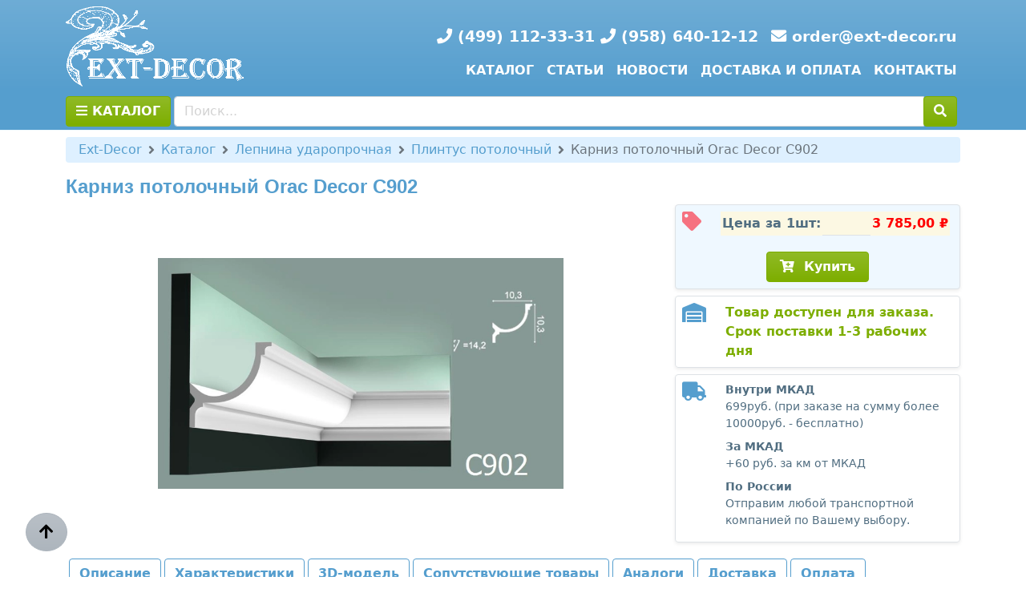

--- FILE ---
content_type: text/javascript
request_url: https://www.ext-decor.ru/_content/Blazorise/popper.js?v=1.2.1.0
body_size: 15549
content:
!function (e, t) { "object" == typeof exports && "undefined" != typeof module ? t(exports) : "function" == typeof define && define.amd ? define(["exports"], t) : t((e = "undefined" != typeof globalThis ? globalThis : e || self).Popper = {}) }(this, (function (e) { function t(e) { return { width: (e = e.getBoundingClientRect()).width, height: e.height, top: e.top, right: e.right, bottom: e.bottom, left: e.left, x: e.left, y: e.top } } function n(e) { return null == e ? window : "[object Window]" !== e.toString() ? (e = e.ownerDocument) && e.defaultView || window : e } function o(e) { return { scrollLeft: (e = n(e)).pageXOffset, scrollTop: e.pageYOffset } } function r(e) { return e instanceof n(e).Element || e instanceof Element } function i(e) { return e instanceof n(e).HTMLElement || e instanceof HTMLElement } function a(e) { return "undefined" != typeof ShadowRoot && (e instanceof n(e).ShadowRoot || e instanceof ShadowRoot) } function s(e) { return e ? (e.nodeName || "").toLowerCase() : null } function f(e) { return ((r(e) ? e.ownerDocument : e.document) || window.document).documentElement } function p(e) { return t(f(e)).left + o(e).scrollLeft } function c(e) { return n(e).getComputedStyle(e) } function l(e) { return e = c(e), /auto|scroll|overlay|hidden/.test(e.overflow + e.overflowY + e.overflowX) } function u(e, r, a) { void 0 === a && (a = !1); var c = f(r); e = t(e); var u = i(r), d = { scrollLeft: 0, scrollTop: 0 }, m = { x: 0, y: 0 }; return (u || !u && !a) && (("body" !== s(r) || l(c)) && (d = r !== n(r) && i(r) ? { scrollLeft: r.scrollLeft, scrollTop: r.scrollTop } : o(r)), i(r) ? ((m = t(r)).x += r.clientLeft, m.y += r.clientTop) : c && (m.x = p(c))), { x: e.left + d.scrollLeft - m.x, y: e.top + d.scrollTop - m.y, width: e.width, height: e.height } } function d(e) { var n = t(e), o = e.offsetWidth, r = e.offsetHeight; return 1 >= Math.abs(n.width - o) && (o = n.width), 1 >= Math.abs(n.height - r) && (r = n.height), { x: e.offsetLeft, y: e.offsetTop, width: o, height: r } } function m(e) { return "html" === s(e) ? e : e.assignedSlot || e.parentNode || (a(e) ? e.host : null) || f(e) } function h(e) { return 0 <= ["html", "body", "#document"].indexOf(s(e)) ? e.ownerDocument.body : i(e) && l(e) ? e : h(m(e)) } function v(e, t) { var o; void 0 === t && (t = []); var r = h(e); return e = r === (null == (o = e.ownerDocument) ? void 0 : o.body), o = n(r), r = e ? [o].concat(o.visualViewport || [], l(r) ? r : []) : r, t = t.concat(r), e ? t : t.concat(v(m(r))) } function g(e) { return i(e) && "fixed" !== c(e).position ? e.offsetParent : null } function y(e) { for (var t = n(e), o = g(e); o && 0 <= ["table", "td", "th"].indexOf(s(o)) && "static" === c(o).position;)o = g(o); if (o && ("html" === s(o) || "body" === s(o) && "static" === c(o).position)) return t; if (!o) e: { for (o = -1 !== navigator.userAgent.toLowerCase().indexOf("firefox"), e = m(e); i(e) && 0 > ["html", "body"].indexOf(s(e));) { var r = c(e); if ("none" !== r.transform || "none" !== r.perspective || "paint" === r.contain || -1 !== ["transform", "perspective"].indexOf(r.willChange) || o && "filter" === r.willChange || o && r.filter && "none" !== r.filter) { o = e; break e } e = e.parentNode } o = null } return o || t } function b(e) { function t(e) { o.add(e.name), [].concat(e.requires || [], e.requiresIfExists || []).forEach((function (e) { o.has(e) || (e = n.get(e)) && t(e) })), r.push(e) } var n = new Map, o = new Set, r = []; return e.forEach((function (e) { n.set(e.name, e) })), e.forEach((function (e) { o.has(e.name) || t(e) })), r } function w(e) { var t; return function () { return t || (t = new Promise((function (n) { Promise.resolve().then((function () { t = void 0, n(e()) })) }))), t } } function x(e) { return e.split("-")[0] } function O(e, t) { var n = t.getRootNode && t.getRootNode(); if (e.contains(t)) return !0; if (n && a(n)) do { if (t && e.isSameNode(t)) return !0; t = t.parentNode || t.host } while (t); return !1 } function j(e) { return Object.assign({}, e, { left: e.x, top: e.y, right: e.x + e.width, bottom: e.y + e.height }) } function E(e, r) { if ("viewport" === r) { r = n(e); var a = f(e); r = r.visualViewport; var s = a.clientWidth; a = a.clientHeight; var l = 0, u = 0; r && (s = r.width, a = r.height, /^((?!chrome|android).)*safari/i.test(navigator.userAgent) || (l = r.offsetLeft, u = r.offsetTop)), e = j(e = { width: s, height: a, x: l + p(e), y: u }) } else i(r) ? ((e = t(r)).top += r.clientTop, e.left += r.clientLeft, e.bottom = e.top + r.clientHeight, e.right = e.left + r.clientWidth, e.width = r.clientWidth, e.height = r.clientHeight, e.x = e.left, e.y = e.top) : (u = f(e), e = f(u), s = o(u), r = null == (a = u.ownerDocument) ? void 0 : a.body, a = _(e.scrollWidth, e.clientWidth, r ? r.scrollWidth : 0, r ? r.clientWidth : 0), l = _(e.scrollHeight, e.clientHeight, r ? r.scrollHeight : 0, r ? r.clientHeight : 0), u = -s.scrollLeft + p(u), s = -s.scrollTop, "rtl" === c(r || e).direction && (u += _(e.clientWidth, r ? r.clientWidth : 0) - a), e = j({ width: a, height: l, x: u, y: s })); return e } function D(e, t, n) { return t = "clippingParents" === t ? function (e) { var t = v(m(e)), n = 0 <= ["absolute", "fixed"].indexOf(c(e).position) && i(e) ? y(e) : e; return r(n) ? t.filter((function (e) { return r(e) && O(e, n) && "body" !== s(e) })) : [] }(e) : [].concat(t), (n = (n = [].concat(t, [n])).reduce((function (t, n) { return n = E(e, n), t.top = _(n.top, t.top), t.right = U(n.right, t.right), t.bottom = U(n.bottom, t.bottom), t.left = _(n.left, t.left), t }), E(e, n[0]))).width = n.right - n.left, n.height = n.bottom - n.top, n.x = n.left, n.y = n.top, n } function L(e) { return 0 <= ["top", "bottom"].indexOf(e) ? "x" : "y" } function P(e) { var t = e.reference, n = e.element, o = (e = e.placement) ? x(e) : null; e = e ? e.split("-")[1] : null; var r = t.x + t.width / 2 - n.width / 2, i = t.y + t.height / 2 - n.height / 2; switch (o) { case "top": r = { x: r, y: t.y - n.height }; break; case "bottom": r = { x: r, y: t.y + t.height }; break; case "right": r = { x: t.x + t.width, y: i }; break; case "left": r = { x: t.x - n.width, y: i }; break; default: r = { x: t.x, y: t.y } }if (null != (o = o ? L(o) : null)) switch (i = "y" === o ? "height" : "width", e) { case "start": r[o] -= t[i] / 2 - n[i] / 2; break; case "end": r[o] += t[i] / 2 - n[i] / 2 }return r } function M(e) { return Object.assign({}, { top: 0, right: 0, bottom: 0, left: 0 }, e) } function k(e, t) { return t.reduce((function (t, n) { return t[n] = e, t }), {}) } function W(e, n) { void 0 === n && (n = {}); var o = n; n = void 0 === (n = o.placement) ? e.placement : n; var i = o.boundary, a = void 0 === i ? "clippingParents" : i, s = void 0 === (i = o.rootBoundary) ? "viewport" : i; i = void 0 === (i = o.elementContext) ? "popper" : i; var p = o.altBoundary, c = void 0 !== p && p; o = M("number" != typeof (o = void 0 === (o = o.padding) ? 0 : o) ? o : k(o, C)); var l = e.elements.reference; p = e.rects.popper, a = D(r(c = e.elements[c ? "popper" === i ? "reference" : "popper" : i]) ? c : c.contextElement || f(e.elements.popper), a, s), c = P({ reference: s = t(l), element: p, strategy: "absolute", placement: n }), p = j(Object.assign({}, p, c)), s = "popper" === i ? p : s; var u = { top: a.top - s.top + o.top, bottom: s.bottom - a.bottom + o.bottom, left: a.left - s.left + o.left, right: s.right - a.right + o.right }; if (e = e.modifiersData.offset, "popper" === i && e) { var d = e[n]; Object.keys(u).forEach((function (e) { var t = 0 <= ["right", "bottom"].indexOf(e) ? 1 : -1, n = 0 <= ["top", "bottom"].indexOf(e) ? "y" : "x"; u[e] += d[n] * t })) } return u } function A() { for (var e = arguments.length, t = Array(e), n = 0; n < e; n++)t[n] = arguments[n]; return !t.some((function (e) { return !(e && "function" == typeof e.getBoundingClientRect) })) } function B(e) { void 0 === e && (e = {}); var t = e.defaultModifiers, n = void 0 === t ? [] : t, o = void 0 === (e = e.defaultOptions) ? F : e; return function (e, t, i) { function a() { f.forEach((function (e) { return e() })), f = [] } void 0 === i && (i = o); var s = { placement: "bottom", orderedModifiers: [], options: Object.assign({}, F, o), modifiersData: {}, elements: { reference: e, popper: t }, attributes: {}, styles: {} }, f = [], p = !1, c = { state: s, setOptions: function (i) { return a(), s.options = Object.assign({}, o, s.options, i), s.scrollParents = { reference: r(e) ? v(e) : e.contextElement ? v(e.contextElement) : [], popper: v(t) }, i = function (e) { var t = b(e); return I.reduce((function (e, n) { return e.concat(t.filter((function (e) { return e.phase === n }))) }), []) }(function (e) { var t = e.reduce((function (e, t) { var n = e[t.name]; return e[t.name] = n ? Object.assign({}, n, t, { options: Object.assign({}, n.options, t.options), data: Object.assign({}, n.data, t.data) }) : t, e }), {}); return Object.keys(t).map((function (e) { return t[e] })) }([].concat(n, s.options.modifiers))), s.orderedModifiers = i.filter((function (e) { return e.enabled })), s.orderedModifiers.forEach((function (e) { var t = e.name, n = e.options; n = void 0 === n ? {} : n, "function" == typeof (e = e.effect) && (t = e({ state: s, name: t, instance: c, options: n }), f.push(t || function () { })) })), c.update() }, forceUpdate: function () { if (!p) { var e = s.elements, t = e.reference; if (A(t, e = e.popper)) for (s.rects = { reference: u(t, y(e), "fixed" === s.options.strategy), popper: d(e) }, s.reset = !1, s.placement = s.options.placement, s.orderedModifiers.forEach((function (e) { return s.modifiersData[e.name] = Object.assign({}, e.data) })), t = 0; t < s.orderedModifiers.length; t++)if (!0 === s.reset) s.reset = !1, t = -1; else { var n = s.orderedModifiers[t]; e = n.fn; var o = n.options; o = void 0 === o ? {} : o, n = n.name, "function" == typeof e && (s = e({ state: s, options: o, name: n, instance: c }) || s) } } }, update: w((function () { return new Promise((function (e) { c.forceUpdate(), e(s) })) })), destroy: function () { a(), p = !0 } }; return A(e, t) ? (c.setOptions(i).then((function (e) { !p && i.onFirstUpdate && i.onFirstUpdate(e) })), c) : c } } function T(e) { var t, o = e.popper, r = e.popperRect, i = e.placement, a = e.offsets, s = e.position, p = e.gpuAcceleration, l = e.adaptive; if (!0 === (e = e.roundOffsets)) { e = a.y; var u = window.devicePixelRatio || 1; e = { x: z(z(a.x * u) / u) || 0, y: z(z(e * u) / u) || 0 } } else e = "function" == typeof e ? e(a) : a; e = void 0 === (e = (u = e).x) ? 0 : e, u = void 0 === (u = u.y) ? 0 : u; var d = a.hasOwnProperty("x"); a = a.hasOwnProperty("y"); var m, h = "left", v = "top", g = window; if (l) { var b = y(o), w = "clientHeight", x = "clientWidth"; b === n(o) && ("static" !== c(b = f(o)).position && (w = "scrollHeight", x = "scrollWidth")), "top" === i && (v = "bottom", u -= b[w] - r.height, u *= p ? 1 : -1), "left" === i && (h = "right", e -= b[x] - r.width, e *= p ? 1 : -1) } return o = Object.assign({ position: s }, l && J), p ? Object.assign({}, o, ((m = {})[v] = a ? "0" : "", m[h] = d ? "0" : "", m.transform = 2 > (g.devicePixelRatio || 1) ? "translate(" + e + "px, " + u + "px)" : "translate3d(" + e + "px, " + u + "px, 0)", m)) : Object.assign({}, o, ((t = {})[v] = a ? u + "px" : "", t[h] = d ? e + "px" : "", t.transform = "", t)) } function H(e) { return e.replace(/left|right|bottom|top/g, (function (e) { return $[e] })) } function R(e) { return e.replace(/start|end/g, (function (e) { return ee[e] })) } function S(e, t, n) { return void 0 === n && (n = { x: 0, y: 0 }), { top: e.top - t.height - n.y, right: e.right - t.width + n.x, bottom: e.bottom - t.height + n.y, left: e.left - t.width - n.x } } function q(e) { return ["top", "right", "bottom", "left"].some((function (t) { return 0 <= e[t] })) } var C = ["top", "bottom", "right", "left"], N = C.reduce((function (e, t) { return e.concat([t + "-start", t + "-end"]) }), []), V = [].concat(C, ["auto"]).reduce((function (e, t) { return e.concat([t, t + "-start", t + "-end"]) }), []), I = "beforeRead read afterRead beforeMain main afterMain beforeWrite write afterWrite".split(" "), _ = Math.max, U = Math.min, z = Math.round, F = { placement: "bottom", modifiers: [], strategy: "absolute" }, X = { passive: !0 }, Y = { name: "eventListeners", enabled: !0, phase: "write", fn: function () { }, effect: function (e) { var t = e.state, o = e.instance, r = (e = e.options).scroll, i = void 0 === r || r, a = void 0 === (e = e.resize) || e, s = n(t.elements.popper), f = [].concat(t.scrollParents.reference, t.scrollParents.popper); return i && f.forEach((function (e) { e.addEventListener("scroll", o.update, X) })), a && s.addEventListener("resize", o.update, X), function () { i && f.forEach((function (e) { e.removeEventListener("scroll", o.update, X) })), a && s.removeEventListener("resize", o.update, X) } }, data: {} }, G = { name: "popperOffsets", enabled: !0, phase: "read", fn: function (e) { var t = e.state; t.modifiersData[e.name] = P({ reference: t.rects.reference, element: t.rects.popper, strategy: "absolute", placement: t.placement }) }, data: {} }, J = { top: "auto", right: "auto", bottom: "auto", left: "auto" }, K = { name: "computeStyles", enabled: !0, phase: "beforeWrite", fn: function (e) { var t = e.state, n = e.options; e = void 0 === (e = n.gpuAcceleration) || e; var o = n.adaptive; o = void 0 === o || o, n = void 0 === (n = n.roundOffsets) || n, e = { placement: x(t.placement), popper: t.elements.popper, popperRect: t.rects.popper, gpuAcceleration: e }, null != t.modifiersData.popperOffsets && (t.styles.popper = Object.assign({}, t.styles.popper, T(Object.assign({}, e, { offsets: t.modifiersData.popperOffsets, position: t.options.strategy, adaptive: o, roundOffsets: n })))), null != t.modifiersData.arrow && (t.styles.arrow = Object.assign({}, t.styles.arrow, T(Object.assign({}, e, { offsets: t.modifiersData.arrow, position: "absolute", adaptive: !1, roundOffsets: n })))), t.attributes.popper = Object.assign({}, t.attributes.popper, { "data-popper-placement": t.placement }) }, data: {} }, Q = { name: "applyStyles", enabled: !0, phase: "write", fn: function (e) { var t = e.state; Object.keys(t.elements).forEach((function (e) { var n = t.styles[e] || {}, o = t.attributes[e] || {}, r = t.elements[e]; i(r) && s(r) && (Object.assign(r.style, n), Object.keys(o).forEach((function (e) { var t = o[e]; !1 === t ? r.removeAttribute(e) : r.setAttribute(e, !0 === t ? "" : t) }))) })) }, effect: function (e) { var t = e.state, n = { popper: { position: t.options.strategy, left: "0", top: "0", margin: "0" }, arrow: { position: "absolute" }, reference: {} }; return Object.assign(t.elements.popper.style, n.popper), t.styles = n, t.elements.arrow && Object.assign(t.elements.arrow.style, n.arrow), function () { Object.keys(t.elements).forEach((function (e) { var o = t.elements[e], r = t.attributes[e] || {}; e = Object.keys(t.styles.hasOwnProperty(e) ? t.styles[e] : n[e]).reduce((function (e, t) { return e[t] = "", e }), {}), i(o) && s(o) && (Object.assign(o.style, e), Object.keys(r).forEach((function (e) { o.removeAttribute(e) }))) })) } }, requires: ["computeStyles"] }, Z = { name: "offset", enabled: !0, phase: "main", requires: ["popperOffsets"], fn: function (e) { var t = e.state, n = e.name, o = void 0 === (e = e.options.offset) ? [0, 0] : e, r = (e = V.reduce((function (e, n) { var r = t.rects, i = x(n), a = 0 <= ["left", "top"].indexOf(i) ? -1 : 1, s = "function" == typeof o ? o(Object.assign({}, r, { placement: n })) : o; return r = (r = s[0]) || 0, s = ((s = s[1]) || 0) * a, i = 0 <= ["left", "right"].indexOf(i) ? { x: s, y: r } : { x: r, y: s }, e[n] = i, e }), {}))[t.placement], i = r.x; r = r.y, null != t.modifiersData.popperOffsets && (t.modifiersData.popperOffsets.x += i, t.modifiersData.popperOffsets.y += r), t.modifiersData[n] = e } }, $ = { left: "right", right: "left", bottom: "top", top: "bottom" }, ee = { start: "end", end: "start" }, te = { name: "flip", enabled: !0, phase: "main", fn: function (e) { var t = e.state, n = e.options; if (e = e.name, !t.modifiersData[e]._skip) { var o = n.mainAxis; o = void 0 === o || o; var r = n.altAxis; r = void 0 === r || r; var i = n.fallbackPlacements, a = n.padding, s = n.boundary, f = n.rootBoundary, p = n.altBoundary, c = n.flipVariations, l = void 0 === c || c, u = n.allowedAutoPlacements; c = x(n = t.options.placement), i = i || (c !== n && l ? function (e) { if ("auto" === x(e)) return []; var t = H(e); return [R(e), t, R(t)] }(n) : [H(n)]); var d = [n].concat(i).reduce((function (e, n) { return e.concat("auto" === x(n) ? function (e, t) { void 0 === t && (t = {}); var n = t.boundary, o = t.rootBoundary, r = t.padding, i = t.flipVariations, a = t.allowedAutoPlacements, s = void 0 === a ? V : a, f = t.placement.split("-")[1]; 0 === (i = (t = f ? i ? N : N.filter((function (e) { return e.split("-")[1] === f })) : C).filter((function (e) { return 0 <= s.indexOf(e) }))).length && (i = t); var p = i.reduce((function (t, i) { return t[i] = W(e, { placement: i, boundary: n, rootBoundary: o, padding: r })[x(i)], t }), {}); return Object.keys(p).sort((function (e, t) { return p[e] - p[t] })) }(t, { placement: n, boundary: s, rootBoundary: f, padding: a, flipVariations: l, allowedAutoPlacements: u }) : n) }), []); n = t.rects.reference, i = t.rects.popper; var m = new Map; c = !0; for (var h = d[0], v = 0; v < d.length; v++) { var g = d[v], y = x(g), b = "start" === g.split("-")[1], w = 0 <= ["top", "bottom"].indexOf(y), O = w ? "width" : "height", j = W(t, { placement: g, boundary: s, rootBoundary: f, altBoundary: p, padding: a }); if (b = w ? b ? "right" : "left" : b ? "bottom" : "top", n[O] > i[O] && (b = H(b)), O = H(b), w = [], o && w.push(0 >= j[y]), r && w.push(0 >= j[b], 0 >= j[O]), w.every((function (e) { return e }))) { h = g, c = !1; break } m.set(g, w) } if (c) for (o = function (e) { var t = d.find((function (t) { if (t = m.get(t)) return t.slice(0, e).every((function (e) { return e })) })); if (t) return h = t, "break" }, r = l ? 3 : 1; 0 < r && "break" !== o(r); r--); t.placement !== h && (t.modifiersData[e]._skip = !0, t.placement = h, t.reset = !0) } }, requiresIfExists: ["offset"], data: { _skip: !1 } }, ne = { name: "preventOverflow", enabled: !0, phase: "main", fn: function (e) { var t = e.state, n = e.options; e = e.name; var o = n.mainAxis, r = void 0 === o || o, i = void 0 !== (o = n.altAxis) && o; o = void 0 === (o = n.tether) || o; var a = n.tetherOffset, s = void 0 === a ? 0 : a, f = W(t, { boundary: n.boundary, rootBoundary: n.rootBoundary, padding: n.padding, altBoundary: n.altBoundary }); n = x(t.placement); var p = t.placement.split("-")[1], c = !p, l = L(n); n = "x" === l ? "y" : "x", a = t.modifiersData.popperOffsets; var u = t.rects.reference, m = t.rects.popper, h = "function" == typeof s ? s(Object.assign({}, t.rects, { placement: t.placement })) : s; if (s = { x: 0, y: 0 }, a) { if (r || i) { var v = "y" === l ? "top" : "left", g = "y" === l ? "bottom" : "right", b = "y" === l ? "height" : "width", w = a[l], O = a[l] + f[v], j = a[l] - f[g], E = o ? -m[b] / 2 : 0, D = "start" === p ? u[b] : m[b]; p = "start" === p ? -m[b] : -u[b], m = t.elements.arrow, m = o && m ? d(m) : { width: 0, height: 0 }; var P = t.modifiersData["arrow#persistent"] ? t.modifiersData["arrow#persistent"].padding : { top: 0, right: 0, bottom: 0, left: 0 }; v = P[v], g = P[g], m = _(0, U(u[b], m[b])), D = c ? u[b] / 2 - E - m - v - h : D - m - v - h, u = c ? -u[b] / 2 + E + m + g + h : p + m + g + h, c = t.elements.arrow && y(t.elements.arrow), h = t.modifiersData.offset ? t.modifiersData.offset[t.placement][l] : 0, c = a[l] + D - h - (c ? "y" === l ? c.clientTop || 0 : c.clientLeft || 0 : 0), u = a[l] + u - h, r && (r = o ? U(O, c) : O, j = o ? _(j, u) : j, r = _(r, U(w, j)), a[l] = r, s[l] = r - w), i && (r = (i = a[n]) + f["x" === l ? "top" : "left"], f = i - f["x" === l ? "bottom" : "right"], r = o ? U(r, c) : r, o = o ? _(f, u) : f, o = _(r, U(i, o)), a[n] = o, s[n] = o - i) } t.modifiersData[e] = s } }, requiresIfExists: ["offset"] }, oe = { name: "arrow", enabled: !0, phase: "main", fn: function (e) { var t, n = e.state, o = e.name, r = e.options, i = n.elements.arrow, a = n.modifiersData.popperOffsets, s = x(n.placement); if (e = L(s), s = 0 <= ["left", "right"].indexOf(s) ? "height" : "width", i && a) { r = M("number" != typeof (r = "function" == typeof (r = r.padding) ? r(Object.assign({}, n.rects, { placement: n.placement })) : r) ? r : k(r, C)); var f = d(i), p = "y" === e ? "top" : "left", c = "y" === e ? "bottom" : "right", l = n.rects.reference[s] + n.rects.reference[e] - a[e] - n.rects.popper[s]; a = a[e] - n.rects.reference[e], a = (i = (i = y(i)) ? "y" === e ? i.clientHeight || 0 : i.clientWidth || 0 : 0) / 2 - f[s] / 2 + (l / 2 - a / 2), s = _(r[p], U(a, i - f[s] - r[c])), n.modifiersData[o] = ((t = {})[e] = s, t.centerOffset = s - a, t) } }, effect: function (e) { var t = e.state; if (null != (e = void 0 === (e = e.options.element) ? "[data-popper-arrow]" : e)) { if ("string" == typeof e && !(e = t.elements.popper.querySelector(e))) return; O(t.elements.popper, e) && (t.elements.arrow = e) } }, requires: ["popperOffsets"], requiresIfExists: ["preventOverflow"] }, re = { name: "hide", enabled: !0, phase: "main", requiresIfExists: ["preventOverflow"], fn: function (e) { var t = e.state; e = e.name; var n = t.rects.reference, o = t.rects.popper, r = t.modifiersData.preventOverflow, i = W(t, { elementContext: "reference" }), a = W(t, { altBoundary: !0 }); n = S(i, n), o = S(a, o, r), r = q(n), a = q(o), t.modifiersData[e] = { referenceClippingOffsets: n, popperEscapeOffsets: o, isReferenceHidden: r, hasPopperEscaped: a }, t.attributes.popper = Object.assign({}, t.attributes.popper, { "data-popper-reference-hidden": r, "data-popper-escaped": a }) } }, ie = B({ defaultModifiers: [Y, G, K, Q] }), ae = [Y, G, K, Q, Z, te, ne, oe, re], se = B({ defaultModifiers: ae }); e.applyStyles = Q, e.arrow = oe, e.computeStyles = K, e.createPopper = se, e.createPopperLite = ie, e.defaultModifiers = ae, e.detectOverflow = W, e.eventListeners = Y, e.flip = te, e.hide = re, e.offset = Z, e.popperGenerator = B, e.popperOffsets = G, e.preventOverflow = ne, Object.defineProperty(e, "__esModule", { value: !0 }) }));
!function (t, e) { "object" == typeof exports && "undefined" != typeof module ? module.exports = e(require("@popperjs/core")) : "function" == typeof define && define.amd ? define(["@popperjs/core"], e) : (t = t || self).tippy = e(t.Popper) }(this, (function (t) { "use strict"; var e = "undefined" != typeof window && "undefined" != typeof document, n = e ? navigator.userAgent : "", r = /MSIE |Trident\//.test(n), i = { passive: !0, capture: !0 }; function o(t, e, n) { if (Array.isArray(t)) { var r = t[e]; return null == r ? Array.isArray(n) ? n[e] : n : r } return t } function a(t, e) { var n = {}.toString.call(t); return 0 === n.indexOf("[object") && n.indexOf(e + "]") > -1 } function s(t, e) { return "function" == typeof t ? t.apply(void 0, e) : t } function p(t, e) { return 0 === e ? t : function (r) { clearTimeout(n), n = setTimeout((function () { t(r) }), e) }; var n } function u(t, e) { var n = Object.assign({}, t); return e.forEach((function (t) { delete n[t] })), n } function c(t) { return [].concat(t) } function f(t, e) { -1 === t.indexOf(e) && t.push(e) } function l(t) { return t.split("-")[0] } function d(t) { return [].slice.call(t) } function v() { return document.createElement("div") } function m(t) { return ["Element", "Fragment"].some((function (e) { return a(t, e) })) } function g(t) { return a(t, "MouseEvent") } function h(t) { return !(!t || !t._tippy || t._tippy.reference !== t) } function b(t) { return m(t) ? [t] : function (t) { return a(t, "NodeList") }(t) ? d(t) : Array.isArray(t) ? t : d(document.querySelectorAll(t)) } function y(t, e) { t.forEach((function (t) { t && (t.style.transitionDuration = e + "ms") })) } function w(t, e) { t.forEach((function (t) { t && t.setAttribute("data-state", e) })) } function x(t) { var e, n = c(t)[0]; return (null == n || null == (e = n.ownerDocument) ? void 0 : e.body) ? n.ownerDocument : document } function E(t, e, n) { var r = e + "EventListener";["transitionend", "webkitTransitionEnd"].forEach((function (e) { t[r](e, n) })) } var O = { isTouch: !1 }, C = 0; function T() { O.isTouch || (O.isTouch = !0, window.performance && document.addEventListener("mousemove", A)) } function A() { var t = performance.now(); t - C < 20 && (O.isTouch = !1, document.removeEventListener("mousemove", A)), C = t } function L() { var t = document.activeElement; if (h(t)) { var e = t._tippy; t.blur && !e.state.isVisible && t.blur() } } var D = Object.assign({ appendTo: function () { return document.body }, aria: { content: "auto", expanded: "auto" }, delay: 0, duration: [300, 250], getReferenceClientRect: null, hideOnClick: !0, ignoreAttributes: !1, interactive: !1, interactiveBorder: 2, interactiveDebounce: 0, moveTransition: "", offset: [0, 10], onAfterUpdate: function () { }, onBeforeUpdate: function () { }, onCreate: function () { }, onDestroy: function () { }, onHidden: function () { }, onHide: function () { }, onMount: function () { }, onShow: function () { }, onShown: function () { }, onTrigger: function () { }, onUntrigger: function () { }, onClickOutside: function () { }, placement: "top", plugins: [], popperOptions: {}, render: null, showOnCreate: !1, touch: !0, trigger: "mouseenter focus", triggerTarget: null }, { animateFill: !1, followCursor: !1, inlinePositioning: !1, sticky: !1 }, {}, { allowHTML: !1, animation: "fade", arrow: !0, content: "", inertia: !1, maxWidth: 350, role: "tooltip", theme: "", zIndex: 9999 }), k = Object.keys(D); function R(t) { var e = (t.plugins || []).reduce((function (e, n) { var r = n.name, i = n.defaultValue; return r && (e[r] = void 0 !== t[r] ? t[r] : i), e }), {}); return Object.assign({}, t, {}, e) } function j(t, e) { var n = Object.assign({}, e, { content: s(e.content, [t]) }, e.ignoreAttributes ? {} : function (t, e) { return (e ? Object.keys(R(Object.assign({}, D, { plugins: e }))) : k).reduce((function (e, n) { var r = (t.getAttribute("data-tippy-" + n) || "").trim(); if (!r) return e; if ("content" === n) e[n] = r; else try { e[n] = JSON.parse(r) } catch (t) { e[n] = r } return e }), {}) }(t, e.plugins)); return n.aria = Object.assign({}, D.aria, {}, n.aria), n.aria = { expanded: "auto" === n.aria.expanded ? e.interactive : n.aria.expanded, content: "auto" === n.aria.content ? e.interactive ? null : "describedby" : n.aria.content }, n } function M(t, e) { t.innerHTML = e } function P(t) { var e = v(); return !0 === t ? e.className = "tippy-arrow" : (e.className = "tippy-svg-arrow", m(t) ? e.appendChild(t) : M(e, t)), e } function V(t, e) { m(e.content) ? (M(t, ""), t.appendChild(e.content)) : "function" != typeof e.content && (e.allowHTML ? M(t, e.content) : t.textContent = e.content) } function I(t) { var e = t.firstElementChild, n = d(e.children); return { box: e, content: n.find((function (t) { return t.classList.contains("tippy-content") })), arrow: n.find((function (t) { return t.classList.contains("tippy-arrow") || t.classList.contains("tippy-svg-arrow") })), backdrop: n.find((function (t) { return t.classList.contains("tippy-backdrop") })) } } function S(t) { var e = v(), n = v(); n.className = "tippy-box", n.setAttribute("data-state", "hidden"), n.setAttribute("tabindex", "-1"); var r = v(); function i(n, r) { var i = I(e), o = i.box, a = i.content, s = i.arrow; r.theme ? o.setAttribute("data-theme", r.theme) : o.removeAttribute("data-theme"), "string" == typeof r.animation ? o.setAttribute("data-animation", r.animation) : o.removeAttribute("data-animation"), r.inertia ? o.setAttribute("data-inertia", "") : o.removeAttribute("data-inertia"), o.style.maxWidth = "number" == typeof r.maxWidth ? r.maxWidth + "px" : r.maxWidth, r.role ? o.setAttribute("role", r.role) : o.removeAttribute("role"), n.content === r.content && n.allowHTML === r.allowHTML || V(a, t.props), r.arrow ? s ? n.arrow !== r.arrow && (o.removeChild(s), o.appendChild(P(r.arrow))) : o.appendChild(P(r.arrow)) : s && o.removeChild(s) } return r.className = "tippy-content", r.setAttribute("data-state", "hidden"), V(r, t.props), e.appendChild(n), n.appendChild(r), i(t.props, t.props), { popper: e, onUpdate: i } } S.$$tippy = !0; var B = 1, H = [], N = []; function U(e, n) { var a, u, m, h, b, C, T, A, L, k = j(e, Object.assign({}, D, {}, R((a = n, Object.keys(a).reduce((function (t, e) { return void 0 !== a[e] && (t[e] = a[e]), t }), {}))))), M = !1, P = !1, V = !1, S = !1, U = [], _ = p(bt, k.interactiveDebounce), z = B++, F = (L = k.plugins).filter((function (t, e) { return L.indexOf(t) === e })), W = { id: z, reference: e, popper: v(), popperInstance: null, props: k, state: { isEnabled: !0, isVisible: !1, isDestroyed: !1, isMounted: !1, isShown: !1 }, plugins: F, clearDelayTimeouts: function () { clearTimeout(u), clearTimeout(m), cancelAnimationFrame(h) }, setProps: function (t) { if (W.state.isDestroyed) return; it("onBeforeUpdate", [W, t]), gt(); var n = W.props, r = j(e, Object.assign({}, W.props, {}, t, { ignoreAttributes: !0 })); W.props = r, mt(), n.interactiveDebounce !== r.interactiveDebounce && (st(), _ = p(bt, r.interactiveDebounce)); n.triggerTarget && !r.triggerTarget ? c(n.triggerTarget).forEach((function (t) { t.removeAttribute("aria-expanded") })) : r.triggerTarget && e.removeAttribute("aria-expanded"); at(), rt(), q && q(n, r); W.popperInstance && (Et(), Ct().forEach((function (t) { requestAnimationFrame(t._tippy.popperInstance.forceUpdate) }))); it("onAfterUpdate", [W, t]) }, setContent: function (t) { W.setProps({ content: t }) }, show: function () { var t = W.state.isVisible, e = W.state.isDestroyed, n = !W.state.isEnabled, r = O.isTouch && !W.props.touch, i = o(W.props.duration, 0, D.duration); if (t || e || n || r) return; if (Z().hasAttribute("disabled")) return; if (it("onShow", [W], !1), !1 === W.props.onShow(W)) return; W.state.isVisible = !0, Q() && (Y.style.visibility = "visible"); rt(), ft(), W.state.isMounted || (Y.style.transition = "none"); if (Q()) { var a = et(), p = a.box, u = a.content; y([p, u], 0) } T = function () { var t; if (W.state.isVisible && !S) { if (S = !0, Y.offsetHeight, Y.style.transition = W.props.moveTransition, Q() && W.props.animation) { var e = et(), n = e.box, r = e.content; y([n, r], i), w([n, r], "visible") } ot(), at(), f(N, W), null == (t = W.popperInstance) || t.forceUpdate(), W.state.isMounted = !0, it("onMount", [W]), W.props.animation && Q() && function (t, e) { dt(t, e) }(i, (function () { W.state.isShown = !0, it("onShown", [W]) })) } }, function () { var t, e = W.props.appendTo, n = Z(); t = W.props.interactive && e === D.appendTo || "parent" === e ? n.parentNode : s(e, [n]); t.contains(Y) || t.appendChild(Y); Et() }() }, hide: function () { var t = !W.state.isVisible, e = W.state.isDestroyed, n = !W.state.isEnabled, r = o(W.props.duration, 1, D.duration); if (t || e || n) return; if (it("onHide", [W], !1), !1 === W.props.onHide(W)) return; W.state.isVisible = !1, W.state.isShown = !1, S = !1, M = !1, Q() && (Y.style.visibility = "hidden"); if (st(), lt(), rt(), Q()) { var i = et(), a = i.box, s = i.content; W.props.animation && (y([a, s], r), w([a, s], "hidden")) } ot(), at(), W.props.animation ? Q() && function (t, e) { dt(t, (function () { !W.state.isVisible && Y.parentNode && Y.parentNode.contains(Y) && e() })) }(r, W.unmount) : W.unmount() }, hideWithInteractivity: function (t) { tt().addEventListener("mousemove", _), f(H, _), _(t) }, enable: function () { W.state.isEnabled = !0 }, disable: function () { W.hide(), W.state.isEnabled = !1 }, unmount: function () { W.state.isVisible && W.hide(); if (!W.state.isMounted) return; Ot(), Ct().forEach((function (t) { t._tippy.unmount() })), Y.parentNode && Y.parentNode.removeChild(Y); N = N.filter((function (t) { return t !== W })), W.state.isMounted = !1, it("onHidden", [W]) }, destroy: function () { if (W.state.isDestroyed) return; W.clearDelayTimeouts(), W.unmount(), gt(), delete e._tippy, W.state.isDestroyed = !0, it("onDestroy", [W]) } }; if (!k.render) return W; var X = k.render(W), Y = X.popper, q = X.onUpdate; Y.setAttribute("data-tippy-root", ""), Y.id = "tippy-" + W.id, W.popper = Y, e._tippy = W, Y._tippy = W; var $ = F.map((function (t) { return t.fn(W) })), J = e.hasAttribute("aria-expanded"); return mt(), at(), rt(), it("onCreate", [W]), k.showOnCreate && Tt(), Y.addEventListener("mouseenter", (function () { W.props.interactive && W.state.isVisible && W.clearDelayTimeouts() })), Y.addEventListener("mouseleave", (function (t) { W.props.interactive && W.props.trigger.indexOf("mouseenter") >= 0 && (tt().addEventListener("mousemove", _), _(t)) })), W; function G() { var t = W.props.touch; return Array.isArray(t) ? t : [t, 0] } function K() { return "hold" === G()[0] } function Q() { var t; return !!(null == (t = W.props.render) ? void 0 : t.$$tippy) } function Z() { return A || e } function tt() { var t = Z().parentNode; return t ? x(t) : document } function et() { return I(Y) } function nt(t) { return W.state.isMounted && !W.state.isVisible || O.isTouch || b && "focus" === b.type ? 0 : o(W.props.delay, t ? 0 : 1, D.delay) } function rt() { Y.style.pointerEvents = W.props.interactive && W.state.isVisible ? "" : "none", Y.style.zIndex = "" + W.props.zIndex } function it(t, e, n) { var r; (void 0 === n && (n = !0), $.forEach((function (n) { n[t] && n[t].apply(void 0, e) })), n) && (r = W.props)[t].apply(r, e) } function ot() { var t = W.props.aria; if (t.content) { var n = "aria-" + t.content, r = Y.id; c(W.props.triggerTarget || e).forEach((function (t) { var e = t.getAttribute(n); if (W.state.isVisible) t.setAttribute(n, e ? e + " " + r : r); else { var i = e && e.replace(r, "").trim(); i ? t.setAttribute(n, i) : t.removeAttribute(n) } })) } } function at() { !J && W.props.aria.expanded && c(W.props.triggerTarget || e).forEach((function (t) { W.props.interactive ? t.setAttribute("aria-expanded", W.state.isVisible && t === Z() ? "true" : "false") : t.removeAttribute("aria-expanded") })) } function st() { tt().removeEventListener("mousemove", _), H = H.filter((function (t) { return t !== _ })) } function pt(t) { if (!(O.isTouch && (V || "mousedown" === t.type) || W.props.interactive && Y.contains(t.target))) { if (Z().contains(t.target)) { if (O.isTouch) return; if (W.state.isVisible && W.props.trigger.indexOf("click") >= 0) return } else it("onClickOutside", [W, t]); !0 === W.props.hideOnClick && (W.clearDelayTimeouts(), W.hide(), P = !0, setTimeout((function () { P = !1 })), W.state.isMounted || lt()) } } function ut() { V = !0 } function ct() { V = !1 } function ft() { var t = tt(); t.addEventListener("mousedown", pt, !0), t.addEventListener("touchend", pt, i), t.addEventListener("touchstart", ct, i), t.addEventListener("touchmove", ut, i) } function lt() { var t = tt(); t.removeEventListener("mousedown", pt, !0), t.removeEventListener("touchend", pt, i), t.removeEventListener("touchstart", ct, i), t.removeEventListener("touchmove", ut, i) } function dt(t, e) { var n = et().box; function r(t) { t.target === n && (E(n, "remove", r), e()) } if (0 === t) return e(); E(n, "remove", C), E(n, "add", r), C = r } function vt(t, n, r) { void 0 === r && (r = !1), c(W.props.triggerTarget || e).forEach((function (e) { e.addEventListener(t, n, r), U.push({ node: e, eventType: t, handler: n, options: r }) })) } function mt() { var t; K() && (vt("touchstart", ht, { passive: !0 }), vt("touchend", yt, { passive: !0 })), (t = W.props.trigger, t.split(/\s+/).filter(Boolean)).forEach((function (t) { if ("manual" !== t) switch (vt(t, ht), t) { case "mouseenter": vt("mouseleave", yt); break; case "focus": vt(r ? "focusout" : "blur", wt); break; case "focusin": vt("focusout", wt) } })) } function gt() { U.forEach((function (t) { var e = t.node, n = t.eventType, r = t.handler, i = t.options; e.removeEventListener(n, r, i) })), U = [] } function ht(t) { var e, n = !1; if (W.state.isEnabled && !xt(t) && !P) { var r = "focus" === (null == (e = b) ? void 0 : e.type); b = t, A = t.currentTarget, at(), !W.state.isVisible && g(t) && H.forEach((function (e) { return e(t) })), "click" === t.type && (W.props.trigger.indexOf("mouseenter") < 0 || M) && !1 !== W.props.hideOnClick && W.state.isVisible ? n = !0 : Tt(t), "click" === t.type && (M = !n), n && !r && At(t) } } function bt(t) { var e = t.target, n = Z().contains(e) || Y.contains(e); "mousemove" === t.type && n || function (t, e) { var n = e.clientX, r = e.clientY; return t.every((function (t) { var e = t.popperRect, i = t.popperState, o = t.props.interactiveBorder, a = l(i.placement), s = i.modifiersData.offset; if (!s) return !0; var p = "bottom" === a ? s.top.y : 0, u = "top" === a ? s.bottom.y : 0, c = "right" === a ? s.left.x : 0, f = "left" === a ? s.right.x : 0, d = e.top - r + p > o, v = r - e.bottom - u > o, m = e.left - n + c > o, g = n - e.right - f > o; return d || v || m || g })) }(Ct().concat(Y).map((function (t) { var e, n = null == (e = t._tippy.popperInstance) ? void 0 : e.state; return n ? { popperRect: t.getBoundingClientRect(), popperState: n, props: k } : null })).filter(Boolean), t) && (st(), At(t)) } function yt(t) { xt(t) || W.props.trigger.indexOf("click") >= 0 && M || (W.props.interactive ? W.hideWithInteractivity(t) : At(t)) } function wt(t) { W.props.trigger.indexOf("focusin") < 0 && t.target !== Z() || W.props.interactive && t.relatedTarget && Y.contains(t.relatedTarget) || At(t) } function xt(t) { return !!O.isTouch && K() !== t.type.indexOf("touch") >= 0 } function Et() { Ot(); var n = W.props, r = n.popperOptions, i = n.placement, o = n.offset, a = n.getReferenceClientRect, s = n.moveTransition, p = Q() ? I(Y).arrow : null, u = a ? { getBoundingClientRect: a, contextElement: a.contextElement || Z() } : e, c = [{ name: "offset", options: { offset: o } }, { name: "preventOverflow", options: { padding: { top: 2, bottom: 2, left: 5, right: 5 } } }, { name: "flip", options: { padding: 5 } }, { name: "computeStyles", options: { adaptive: !s } }, { name: "$$tippy", enabled: !0, phase: "beforeWrite", requires: ["computeStyles"], fn: function (t) { var e = t.state; if (Q()) { var n = et().box;["placement", "reference-hidden", "escaped"].forEach((function (t) { "placement" === t ? n.setAttribute("data-placement", e.placement) : e.attributes.popper["data-popper-" + t] ? n.setAttribute("data-" + t, "") : n.removeAttribute("data-" + t) })), e.attributes.popper = {} } } }]; Q() && p && c.push({ name: "arrow", options: { element: p, padding: 3 } }), c.push.apply(c, (null == r ? void 0 : r.modifiers) || []), W.popperInstance = t.createPopper(u, Y, Object.assign({}, r, { placement: i, onFirstUpdate: T, modifiers: c })) } function Ot() { W.popperInstance && (W.popperInstance.destroy(), W.popperInstance = null) } function Ct() { return d(Y.querySelectorAll("[data-tippy-root]")) } function Tt(t) { W.clearDelayTimeouts(), t && it("onTrigger", [W, t]), ft(); var e = nt(!0), n = G(), r = n[0], i = n[1]; O.isTouch && "hold" === r && i && (e = i), e ? u = setTimeout((function () { W.show() }), e) : W.show() } function At(t) { if (W.clearDelayTimeouts(), it("onUntrigger", [W, t]), W.state.isVisible) { if (!(W.props.trigger.indexOf("mouseenter") >= 0 && W.props.trigger.indexOf("click") >= 0 && ["mouseleave", "mousemove"].indexOf(t.type) >= 0 && M)) { var e = nt(!1); e ? m = setTimeout((function () { W.state.isVisible && W.hide() }), e) : h = requestAnimationFrame((function () { W.hide() })) } } else lt() } } function _(t, e) { void 0 === e && (e = {}); var n = D.plugins.concat(e.plugins || []); document.addEventListener("touchstart", T, i), window.addEventListener("blur", L); var r = Object.assign({}, e, { plugins: n }), o = b(t).reduce((function (t, e) { var n = e && U(e, r); return n && t.push(n), t }), []); return m(t) ? o[0] : o } _.defaultProps = D, _.setDefaultProps = function (t) { Object.keys(t).forEach((function (e) { D[e] = t[e] })) }, _.currentInput = O; var z = Object.assign({}, t.applyStyles, { effect: function (t) { var e = t.state, n = { popper: { position: e.options.strategy, left: "0", top: "0", margin: "0" }, arrow: { position: "absolute" }, reference: {} }; Object.assign(e.elements.popper.style, n.popper), e.styles = n, e.elements.arrow && Object.assign(e.elements.arrow.style, n.arrow) } }), F = { mouseover: "mouseenter", focusin: "focus", click: "click" }; var W = { name: "animateFill", defaultValue: !1, fn: function (t) { var e; if (!(null == (e = t.props.render) ? void 0 : e.$$tippy)) return {}; var n = I(t.popper), r = n.box, i = n.content, o = t.props.animateFill ? function () { var t = v(); return t.className = "tippy-backdrop", w([t], "hidden"), t }() : null; return { onCreate: function () { o && (r.insertBefore(o, r.firstElementChild), r.setAttribute("data-animatefill", ""), r.style.overflow = "hidden", t.setProps({ arrow: !1, animation: "shift-away" })) }, onMount: function () { if (o) { var t = r.style.transitionDuration, e = Number(t.replace("ms", "")); i.style.transitionDelay = Math.round(e / 10) + "ms", o.style.transitionDuration = t, w([o], "visible") } }, onShow: function () { o && (o.style.transitionDuration = "0ms") }, onHide: function () { o && w([o], "hidden") } } } }; var X = { clientX: 0, clientY: 0 }, Y = []; function q(t) { var e = t.clientX, n = t.clientY; X = { clientX: e, clientY: n } } var $ = { name: "followCursor", defaultValue: !1, fn: function (t) { var e = t.reference, n = x(t.props.triggerTarget || e), r = !1, i = !1, o = !0, a = t.props; function s() { return "initial" === t.props.followCursor && t.state.isVisible } function p() { n.addEventListener("mousemove", f) } function u() { n.removeEventListener("mousemove", f) } function c() { r = !0, t.setProps({ getReferenceClientRect: null }), r = !1 } function f(n) { var r = !n.target || e.contains(n.target), i = t.props.followCursor, o = n.clientX, a = n.clientY, s = e.getBoundingClientRect(), p = o - s.left, u = a - s.top; !r && t.props.interactive || t.setProps({ getReferenceClientRect: function () { var t = e.getBoundingClientRect(), n = o, r = a; "initial" === i && (n = t.left + p, r = t.top + u); var s = "horizontal" === i ? t.top : r, c = "vertical" === i ? t.right : n, f = "horizontal" === i ? t.bottom : r, l = "vertical" === i ? t.left : n; return { width: c - l, height: f - s, top: s, right: c, bottom: f, left: l } } }) } function l() { t.props.followCursor && (Y.push({ instance: t, doc: n }), function (t) { t.addEventListener("mousemove", q) }(n)) } function d() { 0 === (Y = Y.filter((function (e) { return e.instance !== t }))).filter((function (t) { return t.doc === n })).length && function (t) { t.removeEventListener("mousemove", q) }(n) } return { onCreate: l, onDestroy: d, onBeforeUpdate: function () { a = t.props }, onAfterUpdate: function (e, n) { var o = n.followCursor; r || void 0 !== o && a.followCursor !== o && (d(), o ? (l(), !t.state.isMounted || i || s() || p()) : (u(), c())) }, onMount: function () { t.props.followCursor && !i && (o && (f(X), o = !1), s() || p()) }, onTrigger: function (t, e) { g(e) && (X = { clientX: e.clientX, clientY: e.clientY }), i = "focus" === e.type }, onHidden: function () { t.props.followCursor && (c(), u(), o = !0) } } } }; var J = { name: "inlinePositioning", defaultValue: !1, fn: function (t) { var e, n = t.reference; var r = -1, i = !1, o = { name: "tippyInlinePositioning", enabled: !0, phase: "afterWrite", fn: function (i) { var o = i.state; t.props.inlinePositioning && (e !== o.placement && t.setProps({ getReferenceClientRect: function () { return function (t) { return function (t, e, n, r) { if (n.length < 2 || null === t) return e; if (2 === n.length && r >= 0 && n[0].left > n[1].right) return n[r] || e; switch (t) { case "top": case "bottom": var i = n[0], o = n[n.length - 1], a = "top" === t, s = i.top, p = o.bottom, u = a ? i.left : o.left, c = a ? i.right : o.right; return { top: s, bottom: p, left: u, right: c, width: c - u, height: p - s }; case "left": case "right": var f = Math.min.apply(Math, n.map((function (t) { return t.left }))), l = Math.max.apply(Math, n.map((function (t) { return t.right }))), d = n.filter((function (e) { return "left" === t ? e.left === f : e.right === l })), v = d[0].top, m = d[d.length - 1].bottom; return { top: v, bottom: m, left: f, right: l, width: l - f, height: m - v }; default: return e } }(l(t), n.getBoundingClientRect(), d(n.getClientRects()), r) }(o.placement) } }), e = o.placement) } }; function a() { var e; i || (e = function (t, e) { var n; return { popperOptions: Object.assign({}, t.popperOptions, { modifiers: [].concat(((null == (n = t.popperOptions) ? void 0 : n.modifiers) || []).filter((function (t) { return t.name !== e.name })), [e]) }) } }(t.props, o), i = !0, t.setProps(e), i = !1) } return { onCreate: a, onAfterUpdate: a, onTrigger: function (e, n) { if (g(n)) { var i = d(t.reference.getClientRects()), o = i.find((function (t) { return t.left - 2 <= n.clientX && t.right + 2 >= n.clientX && t.top - 2 <= n.clientY && t.bottom + 2 >= n.clientY })); r = i.indexOf(o) } }, onUntrigger: function () { r = -1 } } } }; var G = { name: "sticky", defaultValue: !1, fn: function (t) { var e = t.reference, n = t.popper; function r(e) { return !0 === t.props.sticky || t.props.sticky === e } var i = null, o = null; function a() { var s = r("reference") ? (t.popperInstance ? t.popperInstance.state.elements.reference : e).getBoundingClientRect() : null, p = r("popper") ? n.getBoundingClientRect() : null; (s && K(i, s) || p && K(o, p)) && t.popperInstance && t.popperInstance.update(), i = s, o = p, t.state.isMounted && requestAnimationFrame(a) } return { onMount: function () { t.props.sticky && a() } } } }; function K(t, e) { return !t || !e || (t.top !== e.top || t.right !== e.right || t.bottom !== e.bottom || t.left !== e.left) } return e && function (t) { var e = document.createElement("style"); e.textContent = t, e.setAttribute("data-tippy-stylesheet", ""); var n = document.head, r = document.querySelector("head>style,head>link"); r ? n.insertBefore(e, r) : n.appendChild(e) }('.tippy-box[data-animation=fade][data-state=hidden]{opacity:0}[data-tippy-root]{max-width:calc(100vw - 10px)}.tippy-box{position:relative;background-color:#333;color:#fff;border-radius:4px;font-size:14px;line-height:1.4;outline:0;transition-property:transform,visibility,opacity}.tippy-box[data-placement^=top]>.tippy-arrow{bottom:0}.tippy-box[data-placement^=top]>.tippy-arrow:before{bottom:-7px;left:0;border-width:8px 8px 0;border-top-color:initial;transform-origin:center top}.tippy-box[data-placement^=bottom]>.tippy-arrow{top:0}.tippy-box[data-placement^=bottom]>.tippy-arrow:before{top:-7px;left:0;border-width:0 8px 8px;border-bottom-color:initial;transform-origin:center bottom}.tippy-box[data-placement^=left]>.tippy-arrow{right:0}.tippy-box[data-placement^=left]>.tippy-arrow:before{border-width:8px 0 8px 8px;border-left-color:initial;right:-7px;transform-origin:center left}.tippy-box[data-placement^=right]>.tippy-arrow{left:0}.tippy-box[data-placement^=right]>.tippy-arrow:before{left:-7px;border-width:8px 8px 8px 0;border-right-color:initial;transform-origin:center right}.tippy-box[data-inertia][data-state=visible]{transition-timing-function:cubic-bezier(.54,1.5,.38,1.11)}.tippy-arrow{width:16px;height:16px;color:#333}.tippy-arrow:before{content:"";position:absolute;border-color:transparent;border-style:solid}.tippy-content{position:relative;padding:5px 9px;z-index:1}'), _.setDefaultProps({ plugins: [W, $, J, G], render: S }), _.createSingleton = function (t, e) { var n; void 0 === e && (e = {}); var r, i = t, o = [], a = e.overrides, s = [], p = !1; function c() { o = i.map((function (t) { return t.reference })) } function f(t) { i.forEach((function (e) { t ? e.enable() : e.disable() })) } function l(t) { return i.map((function (e) { var n = e.setProps; return e.setProps = function (i) { n(i), e.reference === r && t.setProps(i) }, function () { e.setProps = n } })) } function d(t, e) { var n = o.indexOf(e); if (e !== r) { r = e; var s = (a || []).concat("content").reduce((function (t, e) { return t[e] = i[n].props[e], t }), {}); t.setProps(Object.assign({}, s, { getReferenceClientRect: "function" == typeof s.getReferenceClientRect ? s.getReferenceClientRect : function () { return e.getBoundingClientRect() } })) } } f(!1), c(); var m = { fn: function () { return { onDestroy: function () { f(!0) }, onHidden: function () { r = null }, onClickOutside: function (t) { t.props.showOnCreate && !p && (p = !0, r = null) }, onShow: function (t) { t.props.showOnCreate && !p && (p = !0, d(t, o[0])) }, onTrigger: function (t, e) { d(t, e.currentTarget) } } } }, g = _(v(), Object.assign({}, u(e, ["overrides"]), { plugins: [m].concat(e.plugins || []), triggerTarget: o, popperOptions: Object.assign({}, e.popperOptions, { modifiers: [].concat((null == (n = e.popperOptions) ? void 0 : n.modifiers) || [], [z]) }) })), h = g.show; g.show = function (t) { if (h(), !r && null == t) return d(g, o[0]); if (!r || null != t) { if ("number" == typeof t) return o[t] && d(g, o[t]); if (i.includes(t)) { var e = t.reference; return d(g, e) } return o.includes(t) ? d(g, t) : void 0 } }, g.showNext = function () { var t = o[0]; if (!r) return g.show(0); var e = o.indexOf(r); g.show(o[e + 1] || t) }, g.showPrevious = function () { var t = o[o.length - 1]; if (!r) return g.show(t); var e = o.indexOf(r), n = o[e - 1] || t; g.show(n) }; var b = g.setProps; return g.setProps = function (t) { a = t.overrides || a, b(t) }, g.setInstances = function (t) { f(!0), s.forEach((function (t) { return t() })), i = t, f(!1), c(), l(g), g.setProps({ triggerTarget: o }) }, s = l(g), g }, _.delegate = function (t, e) { var n = [], r = [], o = !1, a = e.target, s = u(e, ["target"]), p = Object.assign({}, s, { trigger: "manual", touch: !1 }), f = Object.assign({}, s, { showOnCreate: !0 }), l = _(t, p); function d(t) { if (t.target && !o) { var n = t.target.closest(a); if (n) { var i = n.getAttribute("data-tippy-trigger") || e.trigger || D.trigger; if (!n._tippy && !("touchstart" === t.type && "boolean" == typeof f.touch || "touchstart" !== t.type && i.indexOf(F[t.type]) < 0)) { var s = _(n, f); s && (r = r.concat(s)) } } } } function v(t, e, r, i) { void 0 === i && (i = !1), t.addEventListener(e, r, i), n.push({ node: t, eventType: e, handler: r, options: i }) } return c(l).forEach((function (t) { var e = t.destroy, a = t.enable, s = t.disable; t.destroy = function (t) { void 0 === t && (t = !0), t && r.forEach((function (t) { t.destroy() })), r = [], n.forEach((function (t) { var e = t.node, n = t.eventType, r = t.handler, i = t.options; e.removeEventListener(n, r, i) })), n = [], e() }, t.enable = function () { a(), r.forEach((function (t) { return t.enable() })), o = !1 }, t.disable = function () { s(), r.forEach((function (t) { return t.disable() })), o = !0 }, function (t) { var e = t.reference; v(e, "touchstart", d, i), v(e, "mouseover", d), v(e, "focusin", d), v(e, "click", d) }(t) })), l }, _.hideAll = function (t) { var e = void 0 === t ? {} : t, n = e.exclude, r = e.duration; N.forEach((function (t) { var e = !1; if (n && (e = h(n) ? t.reference === n : t.popper === n.popper), !e) { var i = t.props.duration; t.setProps({ duration: r }), t.hide(), t.state.isDestroyed || t.setProps({ duration: i }) } })) }, _.roundArrow = '<svg width="16" height="6" xmlns="http://www.w3.org/2000/svg"><path d="M0 6s1.796-.013 4.67-3.615C5.851.9 6.93.006 8 0c1.07-.006 2.148.887 3.343 2.385C14.233 6.005 16 6 16 6H0z"></svg>', _ }));

export function createPopper(elementOffset, menu, options) {
    return Popper.createPopper(elementOffset, menu, options);
}

--- FILE ---
content_type: text/javascript
request_url: https://www.ext-decor.ru/_content/Blazorise/textEdit.js?v=1.2.1.0
body_size: 403
content:
import { NumericMaskValidator } from "./validators/NumericMaskValidator.js?v=1.2.1.0";
import { DateTimeMaskValidator } from "./validators/DateTimeMaskValidator.js?v=1.2.1.0";
import { RegExMaskValidator } from "./validators/RegExMaskValidator.js?v=1.2.1.0";
import { NoValidator } from "./validators/NoValidator.js?v=1.2.1.0";
import { getRequiredElement } from "./utilities.js?v=1.2.1.0";

let _instances = [];

export function initialize(element, elementId, maskType, editMask) {
    element = getRequiredElement(element, elementId);

    if (!element)
        return;

    var instances = _instances = _instances || {};

    if (maskType === "numeric") {
        instances[elementId] = new NumericMaskValidator(null, element, elementId);
    }
    else if (maskType === "datetime") {
        instances[elementId] = new DateTimeMaskValidator(element, elementId);
    }
    else if (maskType === "regex") {
        instances[elementId] = new RegExMaskValidator(element, elementId, editMask);
    }
    else {
        instances[elementId] = new NoValidator();
    }

    element.addEventListener("keypress", (e) => {
        keyPress(instances[elementId], e);
    });

    element.addEventListener("paste", (e) => {
        paste(instances[elementId], e);
    });
}

export function destroy(element, elementId) {
    var instances = _instances || {};
    delete instances[elementId];
}

function keyPress(validator, e) {
    var currentValue = String.fromCharCode(e.which);

    return validator.isValid(currentValue) || e.preventDefault();
}

function paste(validator, e) {
    return validator.isValid(e.clipboardData.getData("text/plain")) || e.preventDefault();
}

--- FILE ---
content_type: text/javascript
request_url: https://www.ext-decor.ru/_content/Blazorise/validators/NoValidator.js?v=1.2.1.0
body_size: -36
content:
export function NoValidator() {
    this.isValid = function (currentValue) {
        return true;
    };
}